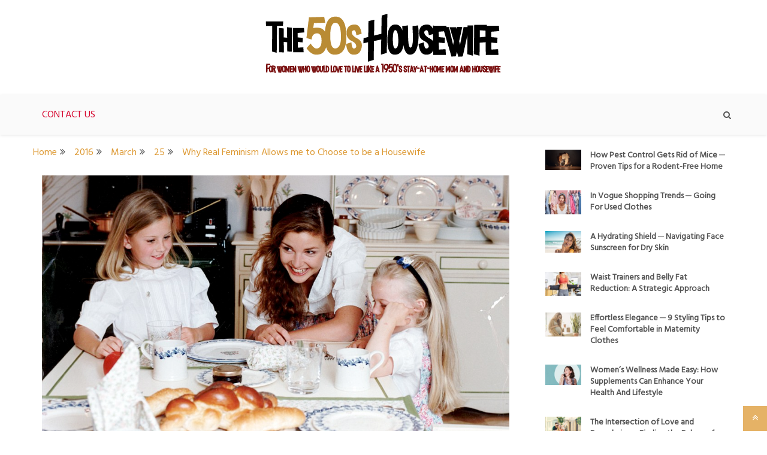

--- FILE ---
content_type: text/html; charset=UTF-8
request_url: https://the50shousewife.com/2016/03/25/why-real-feminism-allows-me-to-choose-to-be-a-housewife/
body_size: 22097
content:
<!doctype html>
<html lang="en-US">
<head><meta charset="UTF-8"><script>if(navigator.userAgent.match(/MSIE|Internet Explorer/i)||navigator.userAgent.match(/Trident\/7\..*?rv:11/i)){var href=document.location.href;if(!href.match(/[?&]nowprocket/)){if(href.indexOf("?")==-1){if(href.indexOf("#")==-1){document.location.href=href+"?nowprocket=1"}else{document.location.href=href.replace("#","?nowprocket=1#")}}else{if(href.indexOf("#")==-1){document.location.href=href+"&nowprocket=1"}else{document.location.href=href.replace("#","&nowprocket=1#")}}}}</script><script>(()=>{class RocketLazyLoadScripts{constructor(){this.v="1.2.6",this.triggerEvents=["keydown","mousedown","mousemove","touchmove","touchstart","touchend","wheel"],this.userEventHandler=this.t.bind(this),this.touchStartHandler=this.i.bind(this),this.touchMoveHandler=this.o.bind(this),this.touchEndHandler=this.h.bind(this),this.clickHandler=this.u.bind(this),this.interceptedClicks=[],this.interceptedClickListeners=[],this.l(this),window.addEventListener("pageshow",(t=>{this.persisted=t.persisted,this.everythingLoaded&&this.m()})),this.CSPIssue=sessionStorage.getItem("rocketCSPIssue"),document.addEventListener("securitypolicyviolation",(t=>{this.CSPIssue||"script-src-elem"!==t.violatedDirective||"data"!==t.blockedURI||(this.CSPIssue=!0,sessionStorage.setItem("rocketCSPIssue",!0))})),document.addEventListener("DOMContentLoaded",(()=>{this.k()})),this.delayedScripts={normal:[],async:[],defer:[]},this.trash=[],this.allJQueries=[]}p(t){document.hidden?t.t():(this.triggerEvents.forEach((e=>window.addEventListener(e,t.userEventHandler,{passive:!0}))),window.addEventListener("touchstart",t.touchStartHandler,{passive:!0}),window.addEventListener("mousedown",t.touchStartHandler),document.addEventListener("visibilitychange",t.userEventHandler))}_(){this.triggerEvents.forEach((t=>window.removeEventListener(t,this.userEventHandler,{passive:!0}))),document.removeEventListener("visibilitychange",this.userEventHandler)}i(t){"HTML"!==t.target.tagName&&(window.addEventListener("touchend",this.touchEndHandler),window.addEventListener("mouseup",this.touchEndHandler),window.addEventListener("touchmove",this.touchMoveHandler,{passive:!0}),window.addEventListener("mousemove",this.touchMoveHandler),t.target.addEventListener("click",this.clickHandler),this.L(t.target,!0),this.S(t.target,"onclick","rocket-onclick"),this.C())}o(t){window.removeEventListener("touchend",this.touchEndHandler),window.removeEventListener("mouseup",this.touchEndHandler),window.removeEventListener("touchmove",this.touchMoveHandler,{passive:!0}),window.removeEventListener("mousemove",this.touchMoveHandler),t.target.removeEventListener("click",this.clickHandler),this.L(t.target,!1),this.S(t.target,"rocket-onclick","onclick"),this.M()}h(){window.removeEventListener("touchend",this.touchEndHandler),window.removeEventListener("mouseup",this.touchEndHandler),window.removeEventListener("touchmove",this.touchMoveHandler,{passive:!0}),window.removeEventListener("mousemove",this.touchMoveHandler)}u(t){t.target.removeEventListener("click",this.clickHandler),this.L(t.target,!1),this.S(t.target,"rocket-onclick","onclick"),this.interceptedClicks.push(t),t.preventDefault(),t.stopPropagation(),t.stopImmediatePropagation(),this.M()}O(){window.removeEventListener("touchstart",this.touchStartHandler,{passive:!0}),window.removeEventListener("mousedown",this.touchStartHandler),this.interceptedClicks.forEach((t=>{t.target.dispatchEvent(new MouseEvent("click",{view:t.view,bubbles:!0,cancelable:!0}))}))}l(t){EventTarget.prototype.addEventListenerWPRocketBase=EventTarget.prototype.addEventListener,EventTarget.prototype.addEventListener=function(e,i,o){"click"!==e||t.windowLoaded||i===t.clickHandler||t.interceptedClickListeners.push({target:this,func:i,options:o}),(this||window).addEventListenerWPRocketBase(e,i,o)}}L(t,e){this.interceptedClickListeners.forEach((i=>{i.target===t&&(e?t.removeEventListener("click",i.func,i.options):t.addEventListener("click",i.func,i.options))})),t.parentNode!==document.documentElement&&this.L(t.parentNode,e)}D(){return new Promise((t=>{this.P?this.M=t:t()}))}C(){this.P=!0}M(){this.P=!1}S(t,e,i){t.hasAttribute&&t.hasAttribute(e)&&(event.target.setAttribute(i,event.target.getAttribute(e)),event.target.removeAttribute(e))}t(){this._(this),"loading"===document.readyState?document.addEventListener("DOMContentLoaded",this.R.bind(this)):this.R()}k(){let t=[];document.querySelectorAll("script[type=rocketlazyloadscript][data-rocket-src]").forEach((e=>{let i=e.getAttribute("data-rocket-src");if(i&&!i.startsWith("data:")){0===i.indexOf("//")&&(i=location.protocol+i);try{const o=new URL(i).origin;o!==location.origin&&t.push({src:o,crossOrigin:e.crossOrigin||"module"===e.getAttribute("data-rocket-type")})}catch(t){}}})),t=[...new Map(t.map((t=>[JSON.stringify(t),t]))).values()],this.T(t,"preconnect")}async R(){this.lastBreath=Date.now(),this.j(this),this.F(this),this.I(),this.W(),this.q(),await this.A(this.delayedScripts.normal),await this.A(this.delayedScripts.defer),await this.A(this.delayedScripts.async);try{await this.U(),await this.H(this),await this.J()}catch(t){console.error(t)}window.dispatchEvent(new Event("rocket-allScriptsLoaded")),this.everythingLoaded=!0,this.D().then((()=>{this.O()})),this.N()}W(){document.querySelectorAll("script[type=rocketlazyloadscript]").forEach((t=>{t.hasAttribute("data-rocket-src")?t.hasAttribute("async")&&!1!==t.async?this.delayedScripts.async.push(t):t.hasAttribute("defer")&&!1!==t.defer||"module"===t.getAttribute("data-rocket-type")?this.delayedScripts.defer.push(t):this.delayedScripts.normal.push(t):this.delayedScripts.normal.push(t)}))}async B(t){if(await this.G(),!0!==t.noModule||!("noModule"in HTMLScriptElement.prototype))return new Promise((e=>{let i;function o(){(i||t).setAttribute("data-rocket-status","executed"),e()}try{if(navigator.userAgent.indexOf("Firefox/")>0||""===navigator.vendor||this.CSPIssue)i=document.createElement("script"),[...t.attributes].forEach((t=>{let e=t.nodeName;"type"!==e&&("data-rocket-type"===e&&(e="type"),"data-rocket-src"===e&&(e="src"),i.setAttribute(e,t.nodeValue))})),t.text&&(i.text=t.text),i.hasAttribute("src")?(i.addEventListener("load",o),i.addEventListener("error",(function(){i.setAttribute("data-rocket-status","failed-network"),e()})),setTimeout((()=>{i.isConnected||e()}),1)):(i.text=t.text,o()),t.parentNode.replaceChild(i,t);else{const i=t.getAttribute("data-rocket-type"),s=t.getAttribute("data-rocket-src");i?(t.type=i,t.removeAttribute("data-rocket-type")):t.removeAttribute("type"),t.addEventListener("load",o),t.addEventListener("error",(i=>{this.CSPIssue&&i.target.src.startsWith("data:")?(console.log("WPRocket: data-uri blocked by CSP -> fallback"),t.removeAttribute("src"),this.B(t).then(e)):(t.setAttribute("data-rocket-status","failed-network"),e())})),s?(t.removeAttribute("data-rocket-src"),t.src=s):t.src="data:text/javascript;base64,"+window.btoa(unescape(encodeURIComponent(t.text)))}}catch(i){t.setAttribute("data-rocket-status","failed-transform"),e()}}));t.setAttribute("data-rocket-status","skipped")}async A(t){const e=t.shift();return e&&e.isConnected?(await this.B(e),this.A(t)):Promise.resolve()}q(){this.T([...this.delayedScripts.normal,...this.delayedScripts.defer,...this.delayedScripts.async],"preload")}T(t,e){var i=document.createDocumentFragment();t.forEach((t=>{const o=t.getAttribute&&t.getAttribute("data-rocket-src")||t.src;if(o&&!o.startsWith("data:")){const s=document.createElement("link");s.href=o,s.rel=e,"preconnect"!==e&&(s.as="script"),t.getAttribute&&"module"===t.getAttribute("data-rocket-type")&&(s.crossOrigin=!0),t.crossOrigin&&(s.crossOrigin=t.crossOrigin),t.integrity&&(s.integrity=t.integrity),i.appendChild(s),this.trash.push(s)}})),document.head.appendChild(i)}j(t){let e={};function i(i,o){return e[o].eventsToRewrite.indexOf(i)>=0&&!t.everythingLoaded?"rocket-"+i:i}function o(t,o){!function(t){e[t]||(e[t]={originalFunctions:{add:t.addEventListener,remove:t.removeEventListener},eventsToRewrite:[]},t.addEventListener=function(){arguments[0]=i(arguments[0],t),e[t].originalFunctions.add.apply(t,arguments)},t.removeEventListener=function(){arguments[0]=i(arguments[0],t),e[t].originalFunctions.remove.apply(t,arguments)})}(t),e[t].eventsToRewrite.push(o)}function s(e,i){let o=e[i];e[i]=null,Object.defineProperty(e,i,{get:()=>o||function(){},set(s){t.everythingLoaded?o=s:e["rocket"+i]=o=s}})}o(document,"DOMContentLoaded"),o(window,"DOMContentLoaded"),o(window,"load"),o(window,"pageshow"),o(document,"readystatechange"),s(document,"onreadystatechange"),s(window,"onload"),s(window,"onpageshow");try{Object.defineProperty(document,"readyState",{get:()=>t.rocketReadyState,set(e){t.rocketReadyState=e},configurable:!0}),document.readyState="loading"}catch(t){console.log("WPRocket DJE readyState conflict, bypassing")}}F(t){let e;function i(e){return t.everythingLoaded?e:e.split(" ").map((t=>"load"===t||0===t.indexOf("load.")?"rocket-jquery-load":t)).join(" ")}function o(o){function s(t){const e=o.fn[t];o.fn[t]=o.fn.init.prototype[t]=function(){return this[0]===window&&("string"==typeof arguments[0]||arguments[0]instanceof String?arguments[0]=i(arguments[0]):"object"==typeof arguments[0]&&Object.keys(arguments[0]).forEach((t=>{const e=arguments[0][t];delete arguments[0][t],arguments[0][i(t)]=e}))),e.apply(this,arguments),this}}o&&o.fn&&!t.allJQueries.includes(o)&&(o.fn.ready=o.fn.init.prototype.ready=function(e){return t.domReadyFired?e.bind(document)(o):document.addEventListener("rocket-DOMContentLoaded",(()=>e.bind(document)(o))),o([])},s("on"),s("one"),t.allJQueries.push(o)),e=o}o(window.jQuery),Object.defineProperty(window,"jQuery",{get:()=>e,set(t){o(t)}})}async H(t){const e=document.querySelector("script[data-webpack]");e&&(await async function(){return new Promise((t=>{e.addEventListener("load",t),e.addEventListener("error",t)}))}(),await t.K(),await t.H(t))}async U(){this.domReadyFired=!0;try{document.readyState="interactive"}catch(t){}await this.G(),document.dispatchEvent(new Event("rocket-readystatechange")),await this.G(),document.rocketonreadystatechange&&document.rocketonreadystatechange(),await this.G(),document.dispatchEvent(new Event("rocket-DOMContentLoaded")),await this.G(),window.dispatchEvent(new Event("rocket-DOMContentLoaded"))}async J(){try{document.readyState="complete"}catch(t){}await this.G(),document.dispatchEvent(new Event("rocket-readystatechange")),await this.G(),document.rocketonreadystatechange&&document.rocketonreadystatechange(),await this.G(),window.dispatchEvent(new Event("rocket-load")),await this.G(),window.rocketonload&&window.rocketonload(),await this.G(),this.allJQueries.forEach((t=>t(window).trigger("rocket-jquery-load"))),await this.G();const t=new Event("rocket-pageshow");t.persisted=this.persisted,window.dispatchEvent(t),await this.G(),window.rocketonpageshow&&window.rocketonpageshow({persisted:this.persisted}),this.windowLoaded=!0}m(){document.onreadystatechange&&document.onreadystatechange(),window.onload&&window.onload(),window.onpageshow&&window.onpageshow({persisted:this.persisted})}I(){const t=new Map;document.write=document.writeln=function(e){const i=document.currentScript;i||console.error("WPRocket unable to document.write this: "+e);const o=document.createRange(),s=i.parentElement;let n=t.get(i);void 0===n&&(n=i.nextSibling,t.set(i,n));const c=document.createDocumentFragment();o.setStart(c,0),c.appendChild(o.createContextualFragment(e)),s.insertBefore(c,n)}}async G(){Date.now()-this.lastBreath>45&&(await this.K(),this.lastBreath=Date.now())}async K(){return document.hidden?new Promise((t=>setTimeout(t))):new Promise((t=>requestAnimationFrame(t)))}N(){this.trash.forEach((t=>t.remove()))}static run(){const t=new RocketLazyLoadScripts;t.p(t)}}RocketLazyLoadScripts.run()})();</script>
    
    <meta name="viewport" content="width=device-width, initial-scale=1">
    <link rel="profile" href="https://gmpg.org/xfn/11">

    <meta name='robots' content='index, follow, max-image-preview:large, max-snippet:-1, max-video-preview:-1' />
	<style>img:is([sizes="auto" i], [sizes^="auto," i]) { contain-intrinsic-size: 3000px 1500px }</style>
	
	<!-- This site is optimized with the Yoast SEO plugin v24.2 - https://yoast.com/wordpress/plugins/seo/ -->
	<title>Why Real Feminism Allows me to Choose to be a Housewife - The Modern Day 50s Housewife</title><link rel="preload" data-rocket-preload as="style" href="https://fonts.googleapis.com/css?family=Playfair%20Display%7CHind%7COswald&#038;display=swap" /><link rel="stylesheet" href="https://fonts.googleapis.com/css?family=Playfair%20Display%7CHind%7COswald&#038;display=swap" media="print" onload="this.media='all'" /><noscript><link rel="stylesheet" href="https://fonts.googleapis.com/css?family=Playfair%20Display%7CHind%7COswald&#038;display=swap" /></noscript>
	<meta name="description" content="Why Real Feminism Allows me to Choose to be a Housewife - Ever since I was a very little girl I wanted to be a wife and a mom. I didn’t play with dolls..." />
	<link rel="canonical" href="https://the50shousewife.com/2016/03/25/why-real-feminism-allows-me-to-choose-to-be-a-housewife/" />
	<meta property="og:locale" content="en_US" />
	<meta property="og:type" content="article" />
	<meta property="og:title" content="Why Real Feminism Allows me to Choose to be a Housewife - The Modern Day 50s Housewife" />
	<meta property="og:description" content="Why Real Feminism Allows me to Choose to be a Housewife - Ever since I was a very little girl I wanted to be a wife and a mom. I didn’t play with dolls..." />
	<meta property="og:url" content="https://the50shousewife.com/2016/03/25/why-real-feminism-allows-me-to-choose-to-be-a-housewife/" />
	<meta property="og:site_name" content="The Modern Day 50s Housewife" />
	<meta property="article:published_time" content="2016-03-25T00:00:00+00:00" />
	<meta property="article:modified_time" content="2018-10-09T10:30:14+00:00" />
	<meta property="og:image" content="https://the50shousewife.com/wp-content/uploads/2016/03/1.jpg" />
	<meta property="og:image:width" content="1024" />
	<meta property="og:image:height" content="615" />
	<meta property="og:image:type" content="image/jpeg" />
	<meta name="author" content="House Wife" />
	<meta name="twitter:card" content="summary_large_image" />
	<meta name="twitter:label1" content="Written by" />
	<meta name="twitter:data1" content="House Wife" />
	<meta name="twitter:label2" content="Est. reading time" />
	<meta name="twitter:data2" content="10 minutes" />
	<script type="application/ld+json" class="yoast-schema-graph">{"@context":"https://schema.org","@graph":[{"@type":"Article","@id":"https://the50shousewife.com/2016/03/25/why-real-feminism-allows-me-to-choose-to-be-a-housewife/#article","isPartOf":{"@id":"https://the50shousewife.com/2016/03/25/why-real-feminism-allows-me-to-choose-to-be-a-housewife/"},"author":{"name":"House Wife","@id":"https://the50shousewife.com/#/schema/person/7902fd2ad9299de30f9a9d476476084c"},"headline":"Why Real Feminism Allows me to Choose to be a Housewife","datePublished":"2016-03-25T00:00:00+00:00","dateModified":"2018-10-09T10:30:14+00:00","mainEntityOfPage":{"@id":"https://the50shousewife.com/2016/03/25/why-real-feminism-allows-me-to-choose-to-be-a-housewife/"},"wordCount":1966,"commentCount":0,"publisher":{"@id":"https://the50shousewife.com/#/schema/person/2e0f225361e04c0eb4dbe5f5090f19e2"},"image":{"@id":"https://the50shousewife.com/2016/03/25/why-real-feminism-allows-me-to-choose-to-be-a-housewife/#primaryimage"},"thumbnailUrl":"https://the50shousewife.com/wp-content/uploads/2016/03/1.jpg","keywords":["50's Housewife/ Stay-at-Home Mum","Real Feminism","Why Real Feminism Allows me to Choose to be a Housewife"],"inLanguage":"en-US","potentialAction":[{"@type":"CommentAction","name":"Comment","target":["https://the50shousewife.com/2016/03/25/why-real-feminism-allows-me-to-choose-to-be-a-housewife/#respond"]}]},{"@type":"WebPage","@id":"https://the50shousewife.com/2016/03/25/why-real-feminism-allows-me-to-choose-to-be-a-housewife/","url":"https://the50shousewife.com/2016/03/25/why-real-feminism-allows-me-to-choose-to-be-a-housewife/","name":"Why Real Feminism Allows me to Choose to be a Housewife - The Modern Day 50s Housewife","isPartOf":{"@id":"https://the50shousewife.com/#website"},"primaryImageOfPage":{"@id":"https://the50shousewife.com/2016/03/25/why-real-feminism-allows-me-to-choose-to-be-a-housewife/#primaryimage"},"image":{"@id":"https://the50shousewife.com/2016/03/25/why-real-feminism-allows-me-to-choose-to-be-a-housewife/#primaryimage"},"thumbnailUrl":"https://the50shousewife.com/wp-content/uploads/2016/03/1.jpg","datePublished":"2016-03-25T00:00:00+00:00","dateModified":"2018-10-09T10:30:14+00:00","description":"Why Real Feminism Allows me to Choose to be a Housewife - Ever since I was a very little girl I wanted to be a wife and a mom. I didn’t play with dolls...","breadcrumb":{"@id":"https://the50shousewife.com/2016/03/25/why-real-feminism-allows-me-to-choose-to-be-a-housewife/#breadcrumb"},"inLanguage":"en-US","potentialAction":[{"@type":"ReadAction","target":["https://the50shousewife.com/2016/03/25/why-real-feminism-allows-me-to-choose-to-be-a-housewife/"]}]},{"@type":"ImageObject","inLanguage":"en-US","@id":"https://the50shousewife.com/2016/03/25/why-real-feminism-allows-me-to-choose-to-be-a-housewife/#primaryimage","url":"https://the50shousewife.com/wp-content/uploads/2016/03/1.jpg","contentUrl":"https://the50shousewife.com/wp-content/uploads/2016/03/1.jpg","width":1024,"height":615,"caption":"Why Real Feminism Allows me to Choose to be a Housewife"},{"@type":"BreadcrumbList","@id":"https://the50shousewife.com/2016/03/25/why-real-feminism-allows-me-to-choose-to-be-a-housewife/#breadcrumb","itemListElement":[{"@type":"ListItem","position":1,"name":"Home","item":"https://the50shousewife.com/"},{"@type":"ListItem","position":2,"name":"Why Real Feminism Allows me to Choose to be a Housewife"}]},{"@type":"WebSite","@id":"https://the50shousewife.com/#website","url":"https://the50shousewife.com/","name":"The Modern Day 50s Housewife","description":"For women who would love to live like a 1950&#039;s stay-at-home mom and housewife","publisher":{"@id":"https://the50shousewife.com/#/schema/person/2e0f225361e04c0eb4dbe5f5090f19e2"},"potentialAction":[{"@type":"SearchAction","target":{"@type":"EntryPoint","urlTemplate":"https://the50shousewife.com/?s={search_term_string}"},"query-input":{"@type":"PropertyValueSpecification","valueRequired":true,"valueName":"search_term_string"}}],"inLanguage":"en-US"},{"@type":["Person","Organization"],"@id":"https://the50shousewife.com/#/schema/person/2e0f225361e04c0eb4dbe5f5090f19e2","name":"Lori Buckner","image":{"@type":"ImageObject","inLanguage":"en-US","@id":"https://the50shousewife.com/#/schema/person/image/","url":"https://the50shousewife.com/wp-content/uploads/2018/09/The-Modern-Day-50s-Housewife-Logo.png","contentUrl":"https://the50shousewife.com/wp-content/uploads/2018/09/The-Modern-Day-50s-Housewife-Logo.png","width":400,"height":107,"caption":"Lori Buckner"},"logo":{"@id":"https://the50shousewife.com/#/schema/person/image/"}},{"@type":"Person","@id":"https://the50shousewife.com/#/schema/person/7902fd2ad9299de30f9a9d476476084c","name":"House Wife","image":{"@type":"ImageObject","inLanguage":"en-US","@id":"https://the50shousewife.com/#/schema/person/image/","url":"https://secure.gravatar.com/avatar/4d2a6affeae294854b829d933e7c95bb?s=96&d=wavatar&r=g","contentUrl":"https://secure.gravatar.com/avatar/4d2a6affeae294854b829d933e7c95bb?s=96&d=wavatar&r=g","caption":"House Wife"}}]}</script>
	<!-- / Yoast SEO plugin. -->


<link rel='dns-prefetch' href='//fonts.googleapis.com' />
<link href='https://fonts.gstatic.com' crossorigin rel='preconnect' />
<link rel="alternate" type="application/rss+xml" title="The Modern Day 50s Housewife &raquo; Feed" href="https://the50shousewife.com/feed/" />
<link rel="alternate" type="application/rss+xml" title="The Modern Day 50s Housewife &raquo; Comments Feed" href="https://the50shousewife.com/comments/feed/" />
<link rel="alternate" type="application/rss+xml" title="The Modern Day 50s Housewife &raquo; Why Real Feminism Allows me to Choose to be a Housewife Comments Feed" href="https://the50shousewife.com/2016/03/25/why-real-feminism-allows-me-to-choose-to-be-a-housewife/feed/" />
<style id='wp-emoji-styles-inline-css' type='text/css'>

	img.wp-smiley, img.emoji {
		display: inline !important;
		border: none !important;
		box-shadow: none !important;
		height: 1em !important;
		width: 1em !important;
		margin: 0 0.07em !important;
		vertical-align: -0.1em !important;
		background: none !important;
		padding: 0 !important;
	}
</style>
<link data-minify="1" rel='stylesheet' id='lato-css' href='https://the50shousewife.com/wp-content/cache/min/1/wp-content/plugins/meal-planner-pro/Lato.css?ver=1713517530' type='text/css' media='all' />
<link data-minify="1" rel='stylesheet' id='mpprecipe-common-css' href='https://the50shousewife.com/wp-content/cache/min/1/wp-content/plugins/meal-planner-pro/mpprecipe-common.css?ver=1713517530' type='text/css' media='all' />
<link data-minify="1" rel='stylesheet' id='mpprecipe-custom-css' href='https://the50shousewife.com/wp-content/cache/min/1/wp-content/plugins/meal-planner-pro/mpprecipe-design24.css?ver=1713517531' type='text/css' media='all' />
<link data-minify="1" rel='stylesheet' id='mpprecipe-minimal-nutrition-css' href='https://the50shousewife.com/wp-content/cache/min/1/wp-content/plugins/meal-planner-pro/mpprecipe-minimal-nutrition.css?ver=1713517531' type='text/css' media='all' />
<link data-minify="1" rel='stylesheet' id='ppress-frontend-css' href='https://the50shousewife.com/wp-content/cache/min/1/wp-content/plugins/wp-user-avatar/assets/css/frontend.min.css?ver=1713517531' type='text/css' media='all' />
<link rel='stylesheet' id='ppress-flatpickr-css' href='https://the50shousewife.com/wp-content/plugins/wp-user-avatar/assets/flatpickr/flatpickr.min.css?ver=4.15.20.1' type='text/css' media='all' />
<link rel='stylesheet' id='ppress-select2-css' href='https://the50shousewife.com/wp-content/plugins/wp-user-avatar/assets/select2/select2.min.css?ver=6.7.2' type='text/css' media='all' />
<link data-minify="1" rel='stylesheet' id='gist-style-css' href='https://the50shousewife.com/wp-content/cache/min/1/wp-content/themes/gist/style.css?ver=1713517531' type='text/css' media='all' />
<style id='gist-style-inline-css' type='text/css'>
body { font-family: Hind; }body { font-size: 16px; }body { line-height : 2; }.breadcrumbs span.breadcrumb, .nav-links a, .search-form input[type=submit], #toTop, .candid-pagination .page-numbers.current, .candid-pagination .page-numbers:hover  { background : #dd9933; }.search-form input.search-field, .sticky .p-15, .related-post-entries li, .candid-pagination .page-numbers { border-color : #dd9933; }.error-404 h1, .no-results h1, a, a:visited, .related-post-entries .title:hover, .entry-title a:hover, .featured-post-title a:hover, .entry-meta.entry-category a,.widget li a:hover, .widget h1 a:hover, .widget h2 a:hover, .widget h3 a:hover, .site-title a, .site-title a:visited, .main-navigation ul li a:hover { color : #dd9933; }.btn-primary { border: 2px solid #dd9933;}
</style>
<link data-minify="1" rel='stylesheet' id='blog-path-style-css' href='https://the50shousewife.com/wp-content/cache/min/1/wp-content/themes/blog-path/style.css?ver=1713517531' type='text/css' media='all' />



<link data-minify="1" rel='stylesheet' id='font-awesome-css' href='https://the50shousewife.com/wp-content/cache/min/1/wp-content/themes/gist/candidthemes/assets/framework/Font-Awesome/css/font-awesome.min.css?ver=1713517531' type='text/css' media='all' />
<style id='rocket-lazyload-inline-css' type='text/css'>
.rll-youtube-player{position:relative;padding-bottom:56.23%;height:0;overflow:hidden;max-width:100%;}.rll-youtube-player:focus-within{outline: 2px solid currentColor;outline-offset: 5px;}.rll-youtube-player iframe{position:absolute;top:0;left:0;width:100%;height:100%;z-index:100;background:0 0}.rll-youtube-player img{bottom:0;display:block;left:0;margin:auto;max-width:100%;width:100%;position:absolute;right:0;top:0;border:none;height:auto;-webkit-transition:.4s all;-moz-transition:.4s all;transition:.4s all}.rll-youtube-player img:hover{-webkit-filter:brightness(75%)}.rll-youtube-player .play{height:100%;width:100%;left:0;top:0;position:absolute;background:url(https://the50shousewife.com/wp-content/plugins/wp-rocket/assets/img/youtube.png) no-repeat center;background-color: transparent !important;cursor:pointer;border:none;}.wp-embed-responsive .wp-has-aspect-ratio .rll-youtube-player{position:absolute;padding-bottom:0;width:100%;height:100%;top:0;bottom:0;left:0;right:0}
</style>
<script type="rocketlazyloadscript" data-minify="1" data-rocket-type="text/javascript" data-rocket-src="https://the50shousewife.com/wp-content/cache/min/1/wp-content/plugins/meal-planner-pro/mpprecipe_print.js?ver=1713517531" id="mpprecipe-print-js" data-rocket-defer defer></script>
<script type="rocketlazyloadscript" data-minify="1" data-rocket-type="text/javascript" data-rocket-src="https://the50shousewife.com/wp-content/cache/min/1/wp-content/plugins/meal-planner-pro/mpprecipe.js?ver=1713517531" id="mpprecipe-js" data-rocket-defer defer></script>
<script type="rocketlazyloadscript" data-rocket-type="text/javascript" data-rocket-src="https://the50shousewife.com/wp-content/plugins/wp-jquery-update-test/assets/jquery-4.0.0-beta.2.js?ver=4.0.0-beta.2" id="jquery-core-js" data-rocket-defer defer></script>
<script type="rocketlazyloadscript" data-minify="1" data-rocket-type="text/javascript" data-rocket-src="https://the50shousewife.com/wp-content/cache/min/1/wp-content/plugins/wp-jquery-update-test/assets/jquery-migrate-3.5.2.js?ver=1733990038" id="jquery-migrate-js" data-rocket-defer defer></script>
<script type="rocketlazyloadscript" data-rocket-type="text/javascript" id="jquery-js-after">window.addEventListener('DOMContentLoaded', function() {
/* <![CDATA[ */
jQuery(document).ready(function() {
	jQuery(".7537ce7e91833cdb0ac0c63dc0e9ecf1").click(function() {
		jQuery.post(
			"https://the50shousewife.com/wp-admin/admin-ajax.php", {
				"action": "quick_adsense_onpost_ad_click",
				"quick_adsense_onpost_ad_index": jQuery(this).attr("data-index"),
				"quick_adsense_nonce": "5b8fc3e318",
			}, function(response) { }
		);
	});
});
/* ]]> */
});</script>
<script type="rocketlazyloadscript" data-minify="1" data-rocket-type="text/javascript" data-rocket-src="https://the50shousewife.com/wp-content/cache/min/1/wp-content/plugins/stop-user-enumeration/frontend/js/frontend.js?ver=1713517531" id="stop-user-enumeration-js" defer="defer" data-wp-strategy="defer"></script>
<script type="rocketlazyloadscript" data-rocket-type="text/javascript" data-rocket-src="https://the50shousewife.com/wp-content/plugins/wp-user-avatar/assets/flatpickr/flatpickr.min.js?ver=4.15.20.1" id="ppress-flatpickr-js" data-rocket-defer defer></script>
<script type="rocketlazyloadscript" data-rocket-type="text/javascript" data-rocket-src="https://the50shousewife.com/wp-content/plugins/wp-user-avatar/assets/select2/select2.min.js?ver=4.15.20.1" id="ppress-select2-js" data-rocket-defer defer></script>
<link rel="https://api.w.org/" href="https://the50shousewife.com/wp-json/" /><link rel="alternate" title="JSON" type="application/json" href="https://the50shousewife.com/wp-json/wp/v2/posts/349" /><link rel="EditURI" type="application/rsd+xml" title="RSD" href="https://the50shousewife.com/xmlrpc.php?rsd" />
<meta name="generator" content="WordPress 6.7.2" />
<link rel='shortlink' href='https://the50shousewife.com/?p=349' />
<link rel="alternate" title="oEmbed (JSON)" type="application/json+oembed" href="https://the50shousewife.com/wp-json/oembed/1.0/embed?url=https%3A%2F%2Fthe50shousewife.com%2F2016%2F03%2F25%2Fwhy-real-feminism-allows-me-to-choose-to-be-a-housewife%2F" />
<link rel="alternate" title="oEmbed (XML)" type="text/xml+oembed" href="https://the50shousewife.com/wp-json/oembed/1.0/embed?url=https%3A%2F%2Fthe50shousewife.com%2F2016%2F03%2F25%2Fwhy-real-feminism-allows-me-to-choose-to-be-a-housewife%2F&#038;format=xml" />
 <style> 
            .myrecipe-button, .mylist-button, .mycal-button, .save-button, .nut-circle {
                background-color:# !important;
            }
            .butn-link {
                border-color:# !important;
            }
            .butn-link {
                color:# !important;
            }
        
            .myrecipe-button:hover, .mylist-button:hover, .mycal-button:hover, .save-button:hover {
                background-color:# !important;
            }
            .butn-link:hover {
                color:# !important;
                border-color:# !important;
            }
        
            .mpprecipe .h-4, #mpprecipe-title {
                color: # !important;
            }
        
            .mpprecipe a {
                color: # !important;
            }
        
            .mpprecipe a:hover {
                color: # !important;
            }
        </style> <!-- Global site tag (gtag.js) - Google Analytics -->
<script type="rocketlazyloadscript" async data-rocket-src="https://www.googletagmanager.com/gtag/js?id=UA-27183739-106"></script>
<script type="rocketlazyloadscript">
  window.dataLayer = window.dataLayer || [];
  function gtag(){dataLayer.push(arguments);}
  gtag('js', new Date());

  gtag('config', 'UA-27183739-106');
</script>
<link rel="pingback" href="https://the50shousewife.com/xmlrpc.php">		<style type="text/css">
					.site-title,
			.site-description {
				position: absolute;
				clip: rect(1px, 1px, 1px, 1px);
			}
				</style>
		<style type="text/css" id="custom-background-css">
body.custom-background { background-color: #ffffff; }
</style>
	<link rel="icon" href="https://the50shousewife.com/wp-content/uploads/2018/09/50s-favicon.png" sizes="32x32" />
<link rel="icon" href="https://the50shousewife.com/wp-content/uploads/2018/09/50s-favicon.png" sizes="192x192" />
<link rel="apple-touch-icon" href="https://the50shousewife.com/wp-content/uploads/2018/09/50s-favicon.png" />
<meta name="msapplication-TileImage" content="https://the50shousewife.com/wp-content/uploads/2018/09/50s-favicon.png" />
<noscript><style id="rocket-lazyload-nojs-css">.rll-youtube-player, [data-lazy-src]{display:none !important;}</style></noscript><meta name="generator" content="WP Rocket 3.17.3.1" data-wpr-features="wpr_delay_js wpr_defer_js wpr_minify_js wpr_lazyload_iframes wpr_cache_webp wpr_minify_css wpr_desktop wpr_preload_links" /></head>

<body class="post-template-default single single-post postid-349 single-format-standard custom-background wp-custom-logo wp-embed-responsive ct-sticky-sidebar right-sidebar">
<div data-rocket-location-hash="9de0ccc1d3335f650e888a574cb68d8e" id="page" class="site container-main">
    <a class="skip-link screen-reader-text" href="#content">Skip to content</a>

    <header data-rocket-location-hash="e6dec5522a8b56befa615ed1945d2e58" id="masthead" class="site-header" role="banner">
        <div data-rocket-location-hash="5cd83cba399d508b78dc1100d7c0521b" class="site-branding">
            <div class="container-inner">
                <a href="https://the50shousewife.com/" class="custom-logo-link" rel="home" data-wpel-link="internal"><img width="400" height="107" src="https://the50shousewife.com/wp-content/uploads/2018/09/The-Modern-Day-50s-Housewife-Logo.png" class="custom-logo" alt="The Modern Day 50s Housewife" decoding="async" srcset="https://the50shousewife.com/wp-content/uploads/2018/09/The-Modern-Day-50s-Housewife-Logo.png 400w, https://the50shousewife.com/wp-content/uploads/2018/09/The-Modern-Day-50s-Housewife-Logo-300x80.png 300w" sizes="(max-width: 400px) 100vw, 400px" /></a>                    <p class="site-title"><a href="https://the50shousewife.com/" rel="home" data-wpel-link="internal">The Modern Day 50s Housewife</a></p>
                                    <p class="site-description">For women who would love to live like a 1950&#039;s stay-at-home mom and housewife</p>
                            </div>
        </div>
        <!-- .site-branding -->

        <nav id="site-navigation" class="main-navigation" role="navigation">
        <div id="navbar">
            <div class="container-inner">
                <div id="mainnav-wrap">
                        <button class="menu-toggle" aria-controls="primary-menu" aria-expanded="false"><i
                                class="fa fa-bars"></i></button>
                        <div class="menu-header-container"><ul id="primary-menu" class="menu"><li id="menu-item-2702" class="menu-item menu-item-type-post_type menu-item-object-page menu-item-2702"><a href="https://the50shousewife.com/contact-us/" data-wpel-link="internal">Contact Us</a></li>
</ul></div>                </div>
                <div class="main-nav-icons">
                <div class="main-nav-search">
                    <i class="fa fa-search"></i>
                    <i class="fa fa-times"></i>
                    <form role="search" method="get" class="search-form" action="https://the50shousewife.com/">
				<label>
					<span class="screen-reader-text">Search for:</span>
					<input type="search" class="search-field" placeholder="Search &hellip;" value="" name="s" />
				</label>
				<input type="submit" class="search-submit" value="Search" />
			</form>                </div>
            </div>
            </div>
        </div>
        </nav>
                <!-- #site-navigation -->
        <!-- .container-inner -->
    </header>
    <!-- #masthead -->
    <div data-rocket-location-hash="2f60e1f0e45d5efc54953caeae31d460" class="header-image-block">
            </div>

    <div data-rocket-location-hash="740aaad2d5d9710b685f10367f8ca88b" id="content" class="site-content container-inner p-t-15">
	<div data-rocket-location-hash="80e7b013ee3a39d5e25e1e5ef3fe01d3" id="primary" class="content-area">
		<main id="main" class="site-main">
			<div class="breadcrumbs">
                <div class='breadcrumbs init-animate clearfix'><div id='gist-breadcrumbs' class='clearfix'><div role="navigation" aria-label="Breadcrumbs" class="breadcrumb-trail breadcrumbs" itemprop="breadcrumb"><ul class="trail-items" itemscope itemtype="http://schema.org/BreadcrumbList"><meta name="numberOfItems" content="5" /><meta name="itemListOrder" content="Ascending" /><li itemprop="itemListElement" itemscope itemtype="http://schema.org/ListItem" class="trail-item trail-begin"><a href="https://the50shousewife.com/" rel="home" itemprop="item" data-wpel-link="internal"><span itemprop="name">Home</span></a><meta itemprop="position" content="1" /></li><li itemprop="itemListElement" itemscope itemtype="http://schema.org/ListItem" class="trail-item"><a href="https://the50shousewife.com/2016/" itemprop="item" data-wpel-link="internal"><span itemprop="name">2016</span></a><meta itemprop="position" content="2" /></li><li itemprop="itemListElement" itemscope itemtype="http://schema.org/ListItem" class="trail-item"><a href="https://the50shousewife.com/2016/03/" itemprop="item" data-wpel-link="internal"><span itemprop="name">March</span></a><meta itemprop="position" content="3" /></li><li itemprop="itemListElement" itemscope itemtype="http://schema.org/ListItem" class="trail-item"><a href="https://the50shousewife.com/2016/03/25/" itemprop="item" data-wpel-link="internal"><span itemprop="name">25</span></a><meta itemprop="position" content="4" /></li><li itemprop="itemListElement" itemscope itemtype="http://schema.org/ListItem" class="trail-item trail-end"><a href="https://the50shousewife.com/2016/03/25/why-real-feminism-allows-me-to-choose-to-be-a-housewife/" itemprop="item" data-wpel-link="internal"><span itemprop="name">Why Real Feminism Allows me to Choose to be a Housewife</span></a><meta itemprop="position" content="5" /></li></ul></div></div></div>            </div>
		
<article id="post-349" class="post-349 post type-post status-publish format-standard has-post-thumbnail hentry category-uncategorized tag-50s-housewife-stay-at-home-mum tag-real-feminism tag-why-real-feminism-allows-me-to-choose-to-be-a-housewife">
    <div class="p-15 left-image">
        <div class="ct-featured-image">
            
            <div class="post-thumbnail">
                <img width="1024" height="615" src="https://the50shousewife.com/wp-content/uploads/2016/03/1.jpg" class="attachment-gist-large-thumb size-gist-large-thumb wp-post-image" alt="Why Real Feminism Allows me to Choose to be a Housewife" decoding="async" fetchpriority="high" srcset="https://the50shousewife.com/wp-content/uploads/2016/03/1.jpg 1024w, https://the50shousewife.com/wp-content/uploads/2016/03/1-500x300.jpg 500w, https://the50shousewife.com/wp-content/uploads/2016/03/1-780x468.jpg 780w, https://the50shousewife.com/wp-content/uploads/2016/03/1-768x461.jpg 768w, https://the50shousewife.com/wp-content/uploads/2016/03/1-300x180.jpg 300w" sizes="(max-width: 1024px) 100vw, 1024px" />            </div><!-- .post-thumbnail -->

                </div>
        <div class="entry-content">
            <header class="entry-header">
                <h1 class="entry-title">Why Real Feminism Allows me to Choose to be a Housewife</h1>    </header>
    <!-- .entry-header -->
    <p>This post — Why Real Feminism Allows me to Choose to be a Housewife — eventually became my <a href="/about-me-my-manifesto/" data-wpel-link="internal">manifesto for life and for this website</a>.   But here it is in original post form:</p>
<p>I came disastrously close to being a lifer as a very successful corporate career woman.  That’s what they said I was supposed to do.  That’s what they said I was best suited for.  <i>They</i>; My teachers and school counselors. <i>They</i>; the tests and screenings. <i>They</i>; The women who came before me, who fought hard for equal rights and for the freedoms that I would never have had if it weren’t for them. There’s only one problem.</p>
<h3><strong> </strong><strong>They were wrong.</strong></h3>
<p>Ever since I was a very little girl I wanted to be a wife and a mom.  I didn’t play with dolls quite the same way that most little girls do.  I used all the money I got as gifts to buy real baby food and diapers and clothes.  I played on schedule, as if my babies were alive and needed to eat and be changed. I learned to knit, crochet, and sew.  I learned cooking basics.  I started building my hope chest full of household items.  I devoured Dr. Spock’s Baby and Child Care book and began babysitting as soon as I was allowed.   I even read What to Expect When You’re Expecting when I was just 15, dreaming of the moment when I could finally marry and have a baby–a family of my own.  I knew exactly what I was best suited for.  I would be an amazing wife and mother.</p>
<p><strong>But <i>they</i> wouldn’t let that happen.</strong></p>
<p>Instead they convinced me that I was mistaken.  I was meant to be so much more than <i>just</i> a housewife.  They taught me business and how to ace an interview.  They taught me how to claw my way up a corporate ladder.  They told me that I was one of the ones who would go far.  I was smart and talented. They gave me my mission.  <i>Go.  Be a strong, independent woman. You can do it!</i> They said.  So I did.  I won business competitions and became the President of the Future Business Leaders of America.  I was well on my way.  They were happy.  Then summer of my Junior year came.</p>
<p>It was a pleasant, lazy summer surrounded by friends.  I was inseparable from my boyfriend, and I fell in love.  Before I knew it, we had conceived my first child. So that was that. I was in love and having a baby. Nothing they told me before mattered.  It was everything I ever wanted.  I would have my husband and baby and a humble home and fill it with love.  I was excited and ecstatic.</p>
<h3><strong>They were not.</strong></h3>
<p>&nbsp;</p>
<p>“How dare you?!” My favorite teacher scolded me.  “You know better than that! You had so much potential.  You HAVE so much potential!”  She went on.  And by the end of that lecture she had me back on track.  I’d have my baby, we agreed, but I would still go on to college and then on to that corporate world.  I wouldn’t marry.  I’d finish school.  She’d help me. I’d still be a force to reckon with.  I’d still blaze new trails.  She believed in me.  Part of me wanted to believe too, and so I agreed, with just a few compromises.</p>
<p>In 1986 I gave birth to my daughter, graduated high school, got married, started college, then turned 18.  In that order.  And I did try to follow our plan. I did.  I went through the motions, but it just didn’t feel right.  Despite that I continued on with college and went out in the working world and before I knew it, I was eighteen with two children and divorced.  What was going on?  What happened to my family and my dreams? How did this happen?</p>
<p>They said I’d be okay.</p>
<p>Just keep moving forward with the plan, they said.</p>
<p>Thankfully it didn’t take long until I met somebody knew. A good man.  He was raised to respect women’s rights.  He loved the look of a woman in a skirt suit and heels.  He, too, supported my plan to be a corporate sensation.  Good.  A better match, I reasoned.  He supported me spending days and many nights and weekends away from my growing family as I built my career.   And as my career grew, I tried to convince myself that I must be doing what was right because it was working. I was good at what I was doing.  I was promoting and making my mark and making good money.</p>
<p>So why was I so unhappy?  Why was I drinking and starting to dabble with mind-numbing drugs?  Why was I allowing men in my field to talk to me and treat me like a sex object? Why was I allowing myself to be put into positions where my marriage was threatened?  Why was I having thoughts of suicide?  Was <i>this </i>the world that <i>they</i> wanted for me?</p>
<p><strong>I was so tired.</strong></p>
<p>By that time I had a husband and three daughters who barely saw me.  I was drinking heavily. I was bitter and bitchy. I had no time to be a mom.  I felt like and talked to my husband like he was beneath me, like the enemy, and I’d hear myself speaking to him (at him) and cringe.  I was working the plan, but I was so far from being the person who I wanted to be that I didn’t even recognize myself anymore.  I hated the me I’d become. Something had to give.</p>
<p>Thankfully it didn’t take long before my dear husband tried to leave me.  He would have succeeded too had I not gone out and sabotaged his truck.   But I did, and he was stuck at our house and that forced us to talk and scream and cry and figure out what was wrong.  And when we finished screaming and started talking we decided that if we were going to salvage our marriage–our life– I had to call, right then, and quit my job.  It was our only hope. I’d stay home and be a wife and a mom and we’d put the pieces back together, if we could.  Well I made that call with tears streaming down my cheeks.  They didn’t fall because I was saddened to leave behind everything I had worked for.  Those were tears of relief.</p>
<p><strong>That was the day I came back to life.</strong></p>
<p>Many things have happened since then.  I’ve learned so much about myself and this world, about what feminism is supposed to be and what it is not, about gender roles and why they are sometimes okay.  I’ve learned and continue to learn how to be a better wife, mom, and now grandma too. I’ve struggled on and off with the compulsion to earn my share of money for our home, each time collapsing under the weight of trying to be “that person.”</p>
<blockquote><p> I’ve struggled with the guilt of knowing I’d missed out on huge portions of my kids’ lives because I was too busy trying to be important to people who don’t even matter to me.  I can’t even remember those people’s names now.</p></blockquote>
<p>I’ve watched from afar, sadly, as family matriarchs have steadily become a thing of the past, taking their arts along to their graves with them.  And I’ve gotten angry at the world for letting that happen.</p>
<p>I look around me and watch as latch-key kids grow more and more distant from their families, getting into trouble and often growing into confused and bitter adults.   I see young women who have no idea how to cook, clean, sew, or do basic housewifery.   I witness young men who no matter how old they grow will never be real men.  They’ve had that privilege and duty taken away from them by the women who scream that they aren’t needed anymore.  We can do anything they can do and probably better (they claim.)   And when those young girls and those young men marry, it’s often a disaster.  No one knows what to do, and nothing gets done.  Houses, children, and marriages are a mess.</p>
<p>But here’s the thing.   What I haven’t seen is very many happy women.  I have not personally met more than a few who marched out into that workplace and came back a happier person.  I have only seen overwhelmed, overworked, depressed women trying to do it all and finding no satisfaction.   I’ve seen lots of guilt.  I’ve seen lots of divorce. I’ve seen lots of scheduled play dates and mindless video games taking the place of quality time with family.  I’ve seen lots of ladies who gave up their identities in exchange for the identity society told them they should have.  But I have not seen lots of happy.</p>
<p>That’s what this page is about.   Bringing back the happy.</p>
<p>I used to think I was anti-feminist, but I now know that was just my bitterness and disappointment speaking.  I agree with the concept of feminism.  I believe we should have equal opportunities.   It just so happens that I believe that “equal opportunities” includes having the right to choose to live as a wife and mother in a distinctly male-lead household if that is what makes that woman and man happy.  And I believe that was the original intent of the movement.  It was never supposed to turn women into men. It was supposed to give more opportunities and more choices.</p>
<h3><strong>I’m here to bring back matriarchs and manly men.</strong></h3>
<p>I’m here to grab the hand of each and every woman around the world who finds great satisfaction in making her home and her family her priority career and to tell each that she is okay.  There is nothing wrong with her.  She is not less.  She is more.  Much more.  She is a dying breed, a treasure.  She is valuable beyond words.</p>
<p>I’m here to bring dignity back to housewifery.  I’m here to continue to unlearn what I was taught about career and to relearn and re-teach the lost arts of keeping home, growing relationships, hands-on childrearing, home remedies, family traditions, quilting, cooking, family bonds, and all of the aspects of being a great family matriarch.</p>
<p>I’m here to take a stand.  To say enough!  To give housewives a voice again. To create an apron revolution!  And when we’ve created a virtual army of traditional families, I intend to take it to the next level by recruiting the help of our political heads.  We can get this world back to where family came before money.  We can get this world back to where a family could <i>afford </i>to put family before money, to where there <i>could</i> be a stay-at-home parent there for the children.  There could be dinner on the table every day at 5.  There could be stories read and bicycles ridden.</p>
<p>Do you remember the smell of sheets fresh off the clothes line?  Do you remember Saturday morning pancakes and family picnics?  Do you remember Sunday dinner?  Do you remember your last family matriarch?  The woman who held family close together and kept the traditions alive?</p>
<p>Let’s bring it all back.  Together.  Join me.  <a href="https://dm-mailinglist.com/subscribe?f=0388b8b9" data-wpel-link="external" rel="external noopener noreferrer">Subscribe (for free)</a> to this blog in the right column of this page.  Join in on <a href="https://www.facebook.com/ModernDay50sHousewife/?ref=bookmarks" data-wpel-link="external" rel="external noopener noreferrer">our Facebook page</a>.  <a href="https://www.facebook.com/groups/1454041368224374/" data-wpel-link="external" rel="external noopener noreferrer"><br />
</a><br />
Together we will take our lives back.  Together we will become matriarchs.</p>

    <footer class="entry-footer">
        </footer>
<!-- .entry-footer -->
</div>
<!-- .entry-content -->
</div>
<!-- .p-15 -->


            
</article><!-- #post-349 -->

	<nav class="navigation post-navigation" aria-label="Posts">
		<h2 class="screen-reader-text">Post navigation</h2>
		<div class="nav-links"><div class="nav-previous"><a href="https://the50shousewife.com/2016/02/01/if-a-housewife-takes-a-side-job-is-she-still-a-housewife/" rel="prev" data-wpel-link="internal">If a Housewife takes a side job, is she still a housewife?</a></div><div class="nav-next"><a href="https://the50shousewife.com/2016/04/11/a-complete-spring-cleaning-checklist/" rel="next" data-wpel-link="internal">A Complete Spring Cleaning Checklist</a></div></div>
	</nav>            <div class="related-pots-block">
                <h2 class="widget-title">
                    Related Posts                </h2>
                <ul class="related-post-entries clear">
                                            <li>
                                                            <figure class="widget-image">
                                    <a href="https://the50shousewife.com/2018/10/24/old-fashioned-blueberry-muffin-recipe/" data-wpel-link="internal">
                                        <img width="350" height="220" src="https://the50shousewife.com/wp-content/uploads/2018/10/1-39-350x220.jpg" class="attachment-gist-small-thumb size-gist-small-thumb wp-post-image" alt="Old Fashioned Blueberry Muffin Recipe" decoding="async" />                                    </a>
                                </figure>
                                                        <div class="featured-desc">
                                <a href="https://the50shousewife.com/2018/10/24/old-fashioned-blueberry-muffin-recipe/" data-wpel-link="internal">
                                    <h2 class="title">
                                       Old Fashioned Blueberry Muffin Recipe                                    </h2>
                                </a>
                            </div>
                        </li>
                                            <li>
                                                            <figure class="widget-image">
                                    <a href="https://the50shousewife.com/2018/10/24/2016-spring-cleaning-checklist/" data-wpel-link="internal">
                                        <img width="275" height="220" src="https://the50shousewife.com/wp-content/uploads/2018/10/1-2-275x220.png" class="attachment-gist-small-thumb size-gist-small-thumb wp-post-image" alt="2016 Spring Cleaning Checklist" decoding="async" />                                    </a>
                                </figure>
                                                        <div class="featured-desc">
                                <a href="https://the50shousewife.com/2018/10/24/2016-spring-cleaning-checklist/" data-wpel-link="internal">
                                    <h2 class="title">
                                       2016 Spring Cleaning Checklist                                    </h2>
                                </a>
                            </div>
                        </li>
                                            <li>
                                                            <figure class="widget-image">
                                    <a href="https://the50shousewife.com/2018/10/24/stouffers-can-stuff-it-a-guest-post/" data-wpel-link="internal">
                                        <img width="350" height="220" src="https://the50shousewife.com/wp-content/uploads/2018/10/1-38-350x220.jpg" class="attachment-gist-small-thumb size-gist-small-thumb wp-post-image" alt="Stouffers Can Stuff It. A guest post." decoding="async" loading="lazy" />                                    </a>
                                </figure>
                                                        <div class="featured-desc">
                                <a href="https://the50shousewife.com/2018/10/24/stouffers-can-stuff-it-a-guest-post/" data-wpel-link="internal">
                                    <h2 class="title">
                                       Stouffers Can Stuff It. A guest post.                                    </h2>
                                </a>
                            </div>
                        </li>
                                    </ul>
            </div> <!-- .related-post-block -->
        
<div id="comments" class="comments-area">

		<div id="respond" class="comment-respond">
		<h3 id="reply-title" class="comment-reply-title">Leave a Reply <small><a rel="nofollow" id="cancel-comment-reply-link" href="/2016/03/25/why-real-feminism-allows-me-to-choose-to-be-a-housewife/#respond" style="display:none;" data-wpel-link="internal">Cancel reply</a></small></h3><form action="https://the50shousewife.com/wp-comments-post.php" method="post" id="commentform" class="comment-form" novalidate><p class="comment-notes"><span id="email-notes">Your email address will not be published.</span> <span class="required-field-message">Required fields are marked <span class="required">*</span></span></p><p class="comment-form-comment"><label for="comment">Comment <span class="required">*</span></label> <textarea autocomplete="new-password"  id="fab74382e3"  name="fab74382e3"   cols="45" rows="8" maxlength="65525" required></textarea><textarea id="comment" aria-label="hp-comment" aria-hidden="true" name="comment" autocomplete="new-password" style="padding:0 !important;clip:rect(1px, 1px, 1px, 1px) !important;position:absolute !important;white-space:nowrap !important;height:1px !important;width:1px !important;overflow:hidden !important;" tabindex="-1"></textarea><script type="rocketlazyloadscript" data-noptimize>document.getElementById("comment").setAttribute( "id", "a047a04c0ee7b7daa4a74ce75ebe520a" );document.getElementById("fab74382e3").setAttribute( "id", "comment" );</script></p><p class="comment-form-author"><label for="author">Name <span class="required">*</span></label> <input id="author" name="author" type="text" value="" size="30" maxlength="245" autocomplete="name" required /></p>
<p class="comment-form-email"><label for="email">Email <span class="required">*</span></label> <input id="email" name="email" type="email" value="" size="30" maxlength="100" aria-describedby="email-notes" autocomplete="email" required /></p>
<p class="comment-form-url"><label for="url">Website</label> <input id="url" name="url" type="url" value="" size="30" maxlength="200" autocomplete="url" /></p>
<p class="form-submit"><input name="submit" type="submit" id="submit" class="submit" value="Post Comment" /> <input type='hidden' name='comment_post_ID' value='349' id='comment_post_ID' />
<input type='hidden' name='comment_parent' id='comment_parent' value='0' />
</p>    <div id='comment_rating'>
    
    </div>
    <script type="rocketlazyloadscript">
        var rating=document.getElementById('comment_rating')
        var comment=document.getElementsByClassName('form-submit')[0]

        var par = comment.parentNode;
        par.insertBefore(rating,comment)
    </script></form>	</div><!-- #respond -->
	
</div><!-- #comments -->

		</main><!-- #main -->
	</div><!-- #primary -->


<aside id="secondary" class="widget-area" role="complementary">
	<section id="gist-featured-post-2" class="widget gist-featured-post">                    <section class="featured-posts-block">

                                                    <div class="featured-post-thumbnai">
                                <a href="https://the50shousewife.com/2023/12/07/how-pest-control-gets-rid-of-mice/" data-wpel-link="internal">
                                    <img width="150" height="84" src="https://the50shousewife.com/wp-content/uploads/2023/12/mice-in-home-150x84.png" class="attachment-thumbnail size-thumbnail wp-post-image" alt="" decoding="async" loading="lazy" srcset="https://the50shousewife.com/wp-content/uploads/2023/12/mice-in-home-150x84.png 150w,https://the50shousewife.com/wp-content/uploads/2023/12/mice-in-home-535x300.png 535w,https://the50shousewife.com/wp-content/uploads/2023/12/mice-in-home-780x437.png 780w,https://the50shousewife.com/wp-content/uploads/2023/12/mice-in-home-768x430.png 768w,https://the50shousewife.com/wp-content/uploads/2023/12/mice-in-home-1170x656.png 1170w,https://the50shousewife.com/wp-content/uploads/2023/12/mice-in-home.webp 1456w" sizes="auto, (max-width: 150px) 100vw, 150px" />                                </a>
                            </div>
                                                <div class="featured-post-content">
                            <div class="featured-post-title">
                                <a href="https://the50shousewife.com/2023/12/07/how-pest-control-gets-rid-of-mice/" data-wpel-link="internal">How Pest Control Gets Rid of Mice ─ Proven Tips for a Rodent-Free Home</a>
                                                            </div>
                        </div>
                    </section>
                                    <section class="featured-posts-block">

                                                    <div class="featured-post-thumbnai">
                                <a href="https://the50shousewife.com/2023/09/29/shopping-trends-going-for-used-clothes/" data-wpel-link="internal">
                                    <img width="150" height="100" src="https://the50shousewife.com/wp-content/uploads/2023/09/Used-Clothes-150x100.jpg" class="attachment-thumbnail size-thumbnail wp-post-image" alt="" decoding="async" loading="lazy" srcset="https://the50shousewife.com/wp-content/uploads/2023/09/Used-Clothes-150x100.jpg 150w, https://the50shousewife.com/wp-content/uploads/2023/09/Used-Clothes-450x300.jpg 450w, https://the50shousewife.com/wp-content/uploads/2023/09/Used-Clothes-780x520.jpg 780w, https://the50shousewife.com/wp-content/uploads/2023/09/Used-Clothes-768x512.jpg 768w, https://the50shousewife.com/wp-content/uploads/2023/09/Used-Clothes-1170x780.jpg 1170w, https://the50shousewife.com/wp-content/uploads/2023/09/Used-Clothes.jpg 1200w" sizes="auto, (max-width: 150px) 100vw, 150px" />                                </a>
                            </div>
                                                <div class="featured-post-content">
                            <div class="featured-post-title">
                                <a href="https://the50shousewife.com/2023/09/29/shopping-trends-going-for-used-clothes/" data-wpel-link="internal">In Vogue Shopping Trends ─ Going For Used Clothes</a>
                                                            </div>
                        </div>
                    </section>
                                    <section class="featured-posts-block">

                                                    <div class="featured-post-thumbnai">
                                <a href="https://the50shousewife.com/2023/09/29/navigating-face-sunscreen-for-dry-skin/" data-wpel-link="internal">
                                    <img width="150" height="90" src="https://the50shousewife.com/wp-content/uploads/2023/09/Sunscreen-for-Dry-Skin-150x90.jpg" class="attachment-thumbnail size-thumbnail wp-post-image" alt="" decoding="async" loading="lazy" srcset="https://the50shousewife.com/wp-content/uploads/2023/09/Sunscreen-for-Dry-Skin-150x90.jpg 150w, https://the50shousewife.com/wp-content/uploads/2023/09/Sunscreen-for-Dry-Skin-499x300.jpg 499w, https://the50shousewife.com/wp-content/uploads/2023/09/Sunscreen-for-Dry-Skin-780x469.jpg 780w, https://the50shousewife.com/wp-content/uploads/2023/09/Sunscreen-for-Dry-Skin-768x462.jpg 768w, https://the50shousewife.com/wp-content/uploads/2023/09/Sunscreen-for-Dry-Skin.jpg 1022w" sizes="auto, (max-width: 150px) 100vw, 150px" />                                </a>
                            </div>
                                                <div class="featured-post-content">
                            <div class="featured-post-title">
                                <a href="https://the50shousewife.com/2023/09/29/navigating-face-sunscreen-for-dry-skin/" data-wpel-link="internal">A Hydrating Shield ─ Navigating Face Sunscreen for Dry Skin</a>
                                                            </div>
                        </div>
                    </section>
                                    <section class="featured-posts-block">

                                                    <div class="featured-post-thumbnai">
                                <a href="https://the50shousewife.com/2023/08/11/waist-trainers-and-belly-fat-reduction/" data-wpel-link="internal">
                                    <img width="150" height="100" src="https://the50shousewife.com/wp-content/uploads/2023/08/Waist-Trainers-150x100.jpg" class="attachment-thumbnail size-thumbnail wp-post-image" alt="" decoding="async" loading="lazy" srcset="https://the50shousewife.com/wp-content/uploads/2023/08/Waist-Trainers-150x100.jpg 150w, https://the50shousewife.com/wp-content/uploads/2023/08/Waist-Trainers-450x300.jpg 450w, https://the50shousewife.com/wp-content/uploads/2023/08/Waist-Trainers-780x520.jpg 780w, https://the50shousewife.com/wp-content/uploads/2023/08/Waist-Trainers-768x512.jpg 768w, https://the50shousewife.com/wp-content/uploads/2023/08/Waist-Trainers-1536x1024.jpg 1536w, https://the50shousewife.com/wp-content/uploads/2023/08/Waist-Trainers-1170x780.jpg 1170w, https://the50shousewife.com/wp-content/uploads/2023/08/Waist-Trainers.jpg 1900w" sizes="auto, (max-width: 150px) 100vw, 150px" />                                </a>
                            </div>
                                                <div class="featured-post-content">
                            <div class="featured-post-title">
                                <a href="https://the50shousewife.com/2023/08/11/waist-trainers-and-belly-fat-reduction/" data-wpel-link="internal">Waist Trainers and Belly Fat Reduction: A Strategic Approach</a>
                                                            </div>
                        </div>
                    </section>
                                    <section class="featured-posts-block">

                                                    <div class="featured-post-thumbnai">
                                <a href="https://the50shousewife.com/2023/06/02/styling-tips-to-feel-comfortable-in-maternity-clothes/" data-wpel-link="internal">
                                    <img width="150" height="100" src="https://the50shousewife.com/wp-content/uploads/2023/06/Feel-Comfortable-in-Maternity-Clothes-150x100.jpg" class="attachment-thumbnail size-thumbnail wp-post-image" alt="" decoding="async" loading="lazy" srcset="https://the50shousewife.com/wp-content/uploads/2023/06/Feel-Comfortable-in-Maternity-Clothes-150x100.jpg 150w, https://the50shousewife.com/wp-content/uploads/2023/06/Feel-Comfortable-in-Maternity-Clothes-450x300.jpg 450w, https://the50shousewife.com/wp-content/uploads/2023/06/Feel-Comfortable-in-Maternity-Clothes-780x520.jpg 780w, https://the50shousewife.com/wp-content/uploads/2023/06/Feel-Comfortable-in-Maternity-Clothes-768x512.jpg 768w, https://the50shousewife.com/wp-content/uploads/2023/06/Feel-Comfortable-in-Maternity-Clothes-1170x780.jpg 1170w, https://the50shousewife.com/wp-content/uploads/2023/06/Feel-Comfortable-in-Maternity-Clothes.jpg 1500w" sizes="auto, (max-width: 150px) 100vw, 150px" />                                </a>
                            </div>
                                                <div class="featured-post-content">
                            <div class="featured-post-title">
                                <a href="https://the50shousewife.com/2023/06/02/styling-tips-to-feel-comfortable-in-maternity-clothes/" data-wpel-link="internal">Effortless Elegance ─ 9 Styling Tips to Feel Comfortable in Maternity Clothes</a>
                                                            </div>
                        </div>
                    </section>
                                    <section class="featured-posts-block">

                                                    <div class="featured-post-thumbnai">
                                <a href="https://the50shousewife.com/2023/04/25/how-supplements-can-enhance-your-health-and-lifestyle/" data-wpel-link="internal">
                                    <img width="150" height="84" src="https://the50shousewife.com/wp-content/uploads/2023/04/Supplements-for-Womens-Wellness-150x84.jpg" class="attachment-thumbnail size-thumbnail wp-post-image" alt="" decoding="async" loading="lazy" srcset="https://the50shousewife.com/wp-content/uploads/2023/04/Supplements-for-Womens-Wellness-150x84.jpg 150w, https://the50shousewife.com/wp-content/uploads/2023/04/Supplements-for-Womens-Wellness-535x300.jpg 535w, https://the50shousewife.com/wp-content/uploads/2023/04/Supplements-for-Womens-Wellness-780x438.jpg 780w, https://the50shousewife.com/wp-content/uploads/2023/04/Supplements-for-Womens-Wellness-768x431.jpg 768w, https://the50shousewife.com/wp-content/uploads/2023/04/Supplements-for-Womens-Wellness.jpg 1155w" sizes="auto, (max-width: 150px) 100vw, 150px" />                                </a>
                            </div>
                                                <div class="featured-post-content">
                            <div class="featured-post-title">
                                <a href="https://the50shousewife.com/2023/04/25/how-supplements-can-enhance-your-health-and-lifestyle/" data-wpel-link="internal">Women&#8217;s Wellness Made Easy: How Supplements Can Enhance Your Health And Lifestyle</a>
                                                            </div>
                        </div>
                    </section>
                                    <section class="featured-posts-block">

                                                    <div class="featured-post-thumbnai">
                                <a href="https://the50shousewife.com/2023/04/12/intersection-of-love-and-boundaries-in-relationship/" data-wpel-link="internal">
                                    <img width="150" height="100" src="https://the50shousewife.com/wp-content/uploads/2023/04/Balance-in-Relationship-150x100.jpeg" class="attachment-thumbnail size-thumbnail wp-post-image" alt="" decoding="async" loading="lazy" srcset="https://the50shousewife.com/wp-content/uploads/2023/04/Balance-in-Relationship-150x100.jpeg 150w, https://the50shousewife.com/wp-content/uploads/2023/04/Balance-in-Relationship-450x300.jpeg 450w, https://the50shousewife.com/wp-content/uploads/2023/04/Balance-in-Relationship-780x519.jpeg 780w, https://the50shousewife.com/wp-content/uploads/2023/04/Balance-in-Relationship-768x511.jpeg 768w, https://the50shousewife.com/wp-content/uploads/2023/04/Balance-in-Relationship-1536x1023.jpeg 1536w, https://the50shousewife.com/wp-content/uploads/2023/04/Balance-in-Relationship-1170x779.jpeg 1170w, https://the50shousewife.com/wp-content/uploads/2023/04/Balance-in-Relationship.jpeg 2000w" sizes="auto, (max-width: 150px) 100vw, 150px" />                                </a>
                            </div>
                                                <div class="featured-post-content">
                            <div class="featured-post-title">
                                <a href="https://the50shousewife.com/2023/04/12/intersection-of-love-and-boundaries-in-relationship/" data-wpel-link="internal">The Intersection of Love and Boundaries ─ Finding the Balance for a Relationship</a>
                                                            </div>
                        </div>
                    </section>
                                    <section class="featured-posts-block">

                                                    <div class="featured-post-thumbnai">
                                <a href="https://the50shousewife.com/2023/04/04/lip-gloss-for-every-occasion-daytime/" data-wpel-link="internal">
                                    <img width="150" height="86" src="https://the50shousewife.com/wp-content/uploads/2023/04/Lip-Gloss-For-Every-Occasion-150x86.jpg" class="attachment-thumbnail size-thumbnail wp-post-image" alt="" decoding="async" loading="lazy" srcset="https://the50shousewife.com/wp-content/uploads/2023/04/Lip-Gloss-For-Every-Occasion-150x86.jpg 150w, https://the50shousewife.com/wp-content/uploads/2023/04/Lip-Gloss-For-Every-Occasion-521x300.jpg 521w, https://the50shousewife.com/wp-content/uploads/2023/04/Lip-Gloss-For-Every-Occasion-780x449.jpg 780w, https://the50shousewife.com/wp-content/uploads/2023/04/Lip-Gloss-For-Every-Occasion-768x442.jpg 768w, https://the50shousewife.com/wp-content/uploads/2023/04/Lip-Gloss-For-Every-Occasion.jpg 1000w" sizes="auto, (max-width: 150px) 100vw, 150px" />                                </a>
                            </div>
                                                <div class="featured-post-content">
                            <div class="featured-post-title">
                                <a href="https://the50shousewife.com/2023/04/04/lip-gloss-for-every-occasion-daytime/" data-wpel-link="internal">Lip Gloss For Every Occasion: Daytime, Evening, And Special Events</a>
                                                            </div>
                        </div>
                    </section>
                                    <section class="featured-posts-block">

                                                    <div class="featured-post-thumbnai">
                                <a href="https://the50shousewife.com/2023/04/04/bento-boxes-revolutionize-your-lunchtime/" data-wpel-link="internal">
                                    <img width="150" height="79" src="https://the50shousewife.com/wp-content/uploads/2023/04/How-Bento-Boxes-Can-Revolutionize-Your-Lunchtime-150x79.jpg" class="attachment-thumbnail size-thumbnail wp-post-image" alt="" decoding="async" loading="lazy" srcset="https://the50shousewife.com/wp-content/uploads/2023/04/How-Bento-Boxes-Can-Revolutionize-Your-Lunchtime-150x79.jpg 150w, https://the50shousewife.com/wp-content/uploads/2023/04/How-Bento-Boxes-Can-Revolutionize-Your-Lunchtime-573x300.jpg 573w, https://the50shousewife.com/wp-content/uploads/2023/04/How-Bento-Boxes-Can-Revolutionize-Your-Lunchtime-780x408.jpg 780w, https://the50shousewife.com/wp-content/uploads/2023/04/How-Bento-Boxes-Can-Revolutionize-Your-Lunchtime-768x402.jpg 768w, https://the50shousewife.com/wp-content/uploads/2023/04/How-Bento-Boxes-Can-Revolutionize-Your-Lunchtime-1170x612.jpg 1170w, https://the50shousewife.com/wp-content/uploads/2023/04/How-Bento-Boxes-Can-Revolutionize-Your-Lunchtime.jpg 1200w" sizes="auto, (max-width: 150px) 100vw, 150px" />                                </a>
                            </div>
                                                <div class="featured-post-content">
                            <div class="featured-post-title">
                                <a href="https://the50shousewife.com/2023/04/04/bento-boxes-revolutionize-your-lunchtime/" data-wpel-link="internal">Healthy and Fun: How Bento Boxes Can Revolutionize Your Lunchtime</a>
                                                            </div>
                        </div>
                    </section>
                                    <section class="featured-posts-block">

                                                    <div class="featured-post-thumbnai">
                                <a href="https://the50shousewife.com/2023/03/29/patterns-colors-area-rugs/" data-wpel-link="internal">
                                    <img width="150" height="79" src="https://the50shousewife.com/wp-content/uploads/2023/03/Incorporating-Patterns-and-Colors-with-Area-Rugs-150x79.webp" class="attachment-thumbnail size-thumbnail wp-post-image" alt="" decoding="async" loading="lazy" srcset="https://the50shousewife.com/wp-content/uploads/2023/03/Incorporating-Patterns-and-Colors-with-Area-Rugs-150x79.webp 150w, https://the50shousewife.com/wp-content/uploads/2023/03/Incorporating-Patterns-and-Colors-with-Area-Rugs-571x300.webp 571w, https://the50shousewife.com/wp-content/uploads/2023/03/Incorporating-Patterns-and-Colors-with-Area-Rugs-780x410.webp 780w, https://the50shousewife.com/wp-content/uploads/2023/03/Incorporating-Patterns-and-Colors-with-Area-Rugs-768x403.webp 768w, https://the50shousewife.com/wp-content/uploads/2023/03/Incorporating-Patterns-and-Colors-with-Area-Rugs-1170x614.webp 1170w, https://the50shousewife.com/wp-content/uploads/2023/03/Incorporating-Patterns-and-Colors-with-Area-Rugs.webp 1200w" sizes="auto, (max-width: 150px) 100vw, 150px" />                                </a>
                            </div>
                                                <div class="featured-post-content">
                            <div class="featured-post-title">
                                <a href="https://the50shousewife.com/2023/03/29/patterns-colors-area-rugs/" data-wpel-link="internal">Incorporating Patterns and Colors with Area Rugs: Design Inspiration &#8211; Tips 2023</a>
                                                            </div>
                        </div>
                    </section>
                </section><section id="search-2" class="widget widget_search"><form role="search" method="get" class="search-form" action="https://the50shousewife.com/">
				<label>
					<span class="screen-reader-text">Search for:</span>
					<input type="search" class="search-field" placeholder="Search &hellip;" value="" name="s" />
				</label>
				<input type="submit" class="search-submit" value="Search" />
			</form></section><section id="pages-3" class="widget widget_pages"><h2 class="widget-title">Pages</h2>
			<ul>
				<li class="page_item page-item-2185"><a href="https://the50shousewife.com/contact-us/" data-wpel-link="internal">Contact Us</a></li>
<li class="page_item page-item-1500"><a href="https://the50shousewife.com/homepage/" data-wpel-link="internal">HomePage</a></li>
			</ul>

			</section><section id="text-4" class="widget widget_text"><h2 class="widget-title">Contact us</h2>			<div class="textwidget"><p><span data-sheets-root="1" data-sheets-value="{&quot;1&quot;:2,&quot;2&quot;:&quot;onl@the50shousewife.com&quot;}" data-sheets-userformat="{&quot;2&quot;:515,&quot;3&quot;:{&quot;1&quot;:0},&quot;4&quot;:{&quot;1&quot;:2,&quot;2&quot;:16750848},&quot;12&quot;:0}">onl@the50shousewife.com</span></p>
</div>
		</section></aside><!-- #secondary -->

	</div><!-- #content -->

	<footer data-rocket-location-hash="b99cb5e6f8a2af6bb9d079e8c908ef97" id="colophon" class="site-footer">
		<div data-rocket-location-hash="13d2fcfdd8a6cc2dc9581ac9824de2c1" class="site-info">
        			<span class="copy-right-text">All Rights Reserved 2020</span>
						<div class="powered-text">
				<a href="https://wordpress.org/" data-wpel-link="external" rel="external noopener noreferrer">Proudly powered by WordPress</a>
				<span class="sep"> | </span>
				Theme: Gist by <a href="http://www.candidthemes.com/" data-wpel-link="external" rel="external noopener noreferrer">Candid Themes</a>.			</div>
			        <a id="toTop" class="go-to-top" href="#" title="Go to Top">
            <i class="fa fa-angle-double-up"></i>
        </a>
    		</div><!-- .site-info -->
	</footer><!-- #colophon -->
</div><!-- #page -->

<script type="text/javascript" id="ppress-frontend-script-js-extra">
/* <![CDATA[ */
var pp_ajax_form = {"ajaxurl":"https:\/\/the50shousewife.com\/wp-admin\/admin-ajax.php","confirm_delete":"Are you sure?","deleting_text":"Deleting...","deleting_error":"An error occurred. Please try again.","nonce":"25ad221408","disable_ajax_form":"false","is_checkout":"0","is_checkout_tax_enabled":"0","is_checkout_autoscroll_enabled":"true"};
/* ]]> */
</script>
<script type="rocketlazyloadscript" data-rocket-type="text/javascript" data-rocket-src="https://the50shousewife.com/wp-content/plugins/wp-user-avatar/assets/js/frontend.min.js?ver=4.15.20.1" id="ppress-frontend-script-js" data-rocket-defer defer></script>
<script type="rocketlazyloadscript" data-rocket-type="text/javascript" id="rocket-browser-checker-js-after">
/* <![CDATA[ */
"use strict";var _createClass=function(){function defineProperties(target,props){for(var i=0;i<props.length;i++){var descriptor=props[i];descriptor.enumerable=descriptor.enumerable||!1,descriptor.configurable=!0,"value"in descriptor&&(descriptor.writable=!0),Object.defineProperty(target,descriptor.key,descriptor)}}return function(Constructor,protoProps,staticProps){return protoProps&&defineProperties(Constructor.prototype,protoProps),staticProps&&defineProperties(Constructor,staticProps),Constructor}}();function _classCallCheck(instance,Constructor){if(!(instance instanceof Constructor))throw new TypeError("Cannot call a class as a function")}var RocketBrowserCompatibilityChecker=function(){function RocketBrowserCompatibilityChecker(options){_classCallCheck(this,RocketBrowserCompatibilityChecker),this.passiveSupported=!1,this._checkPassiveOption(this),this.options=!!this.passiveSupported&&options}return _createClass(RocketBrowserCompatibilityChecker,[{key:"_checkPassiveOption",value:function(self){try{var options={get passive(){return!(self.passiveSupported=!0)}};window.addEventListener("test",null,options),window.removeEventListener("test",null,options)}catch(err){self.passiveSupported=!1}}},{key:"initRequestIdleCallback",value:function(){!1 in window&&(window.requestIdleCallback=function(cb){var start=Date.now();return setTimeout(function(){cb({didTimeout:!1,timeRemaining:function(){return Math.max(0,50-(Date.now()-start))}})},1)}),!1 in window&&(window.cancelIdleCallback=function(id){return clearTimeout(id)})}},{key:"isDataSaverModeOn",value:function(){return"connection"in navigator&&!0===navigator.connection.saveData}},{key:"supportsLinkPrefetch",value:function(){var elem=document.createElement("link");return elem.relList&&elem.relList.supports&&elem.relList.supports("prefetch")&&window.IntersectionObserver&&"isIntersecting"in IntersectionObserverEntry.prototype}},{key:"isSlowConnection",value:function(){return"connection"in navigator&&"effectiveType"in navigator.connection&&("2g"===navigator.connection.effectiveType||"slow-2g"===navigator.connection.effectiveType)}}]),RocketBrowserCompatibilityChecker}();
/* ]]> */
</script>
<script type="text/javascript" id="rocket-preload-links-js-extra">
/* <![CDATA[ */
var RocketPreloadLinksConfig = {"excludeUris":"\/(?:.+\/)?feed(?:\/(?:.+\/?)?)?$|\/(?:.+\/)?embed\/|\/(index.php\/)?(.*)wp-json(\/.*|$)|\/refer\/|\/go\/|\/recommend\/|\/recommends\/","usesTrailingSlash":"1","imageExt":"jpg|jpeg|gif|png|tiff|bmp|webp|avif|pdf|doc|docx|xls|xlsx|php","fileExt":"jpg|jpeg|gif|png|tiff|bmp|webp|avif|pdf|doc|docx|xls|xlsx|php|html|htm","siteUrl":"https:\/\/the50shousewife.com","onHoverDelay":"100","rateThrottle":"3"};
/* ]]> */
</script>
<script type="rocketlazyloadscript" data-rocket-type="text/javascript" id="rocket-preload-links-js-after">
/* <![CDATA[ */
(function() {
"use strict";var r="function"==typeof Symbol&&"symbol"==typeof Symbol.iterator?function(e){return typeof e}:function(e){return e&&"function"==typeof Symbol&&e.constructor===Symbol&&e!==Symbol.prototype?"symbol":typeof e},e=function(){function i(e,t){for(var n=0;n<t.length;n++){var i=t[n];i.enumerable=i.enumerable||!1,i.configurable=!0,"value"in i&&(i.writable=!0),Object.defineProperty(e,i.key,i)}}return function(e,t,n){return t&&i(e.prototype,t),n&&i(e,n),e}}();function i(e,t){if(!(e instanceof t))throw new TypeError("Cannot call a class as a function")}var t=function(){function n(e,t){i(this,n),this.browser=e,this.config=t,this.options=this.browser.options,this.prefetched=new Set,this.eventTime=null,this.threshold=1111,this.numOnHover=0}return e(n,[{key:"init",value:function(){!this.browser.supportsLinkPrefetch()||this.browser.isDataSaverModeOn()||this.browser.isSlowConnection()||(this.regex={excludeUris:RegExp(this.config.excludeUris,"i"),images:RegExp(".("+this.config.imageExt+")$","i"),fileExt:RegExp(".("+this.config.fileExt+")$","i")},this._initListeners(this))}},{key:"_initListeners",value:function(e){-1<this.config.onHoverDelay&&document.addEventListener("mouseover",e.listener.bind(e),e.listenerOptions),document.addEventListener("mousedown",e.listener.bind(e),e.listenerOptions),document.addEventListener("touchstart",e.listener.bind(e),e.listenerOptions)}},{key:"listener",value:function(e){var t=e.target.closest("a"),n=this._prepareUrl(t);if(null!==n)switch(e.type){case"mousedown":case"touchstart":this._addPrefetchLink(n);break;case"mouseover":this._earlyPrefetch(t,n,"mouseout")}}},{key:"_earlyPrefetch",value:function(t,e,n){var i=this,r=setTimeout(function(){if(r=null,0===i.numOnHover)setTimeout(function(){return i.numOnHover=0},1e3);else if(i.numOnHover>i.config.rateThrottle)return;i.numOnHover++,i._addPrefetchLink(e)},this.config.onHoverDelay);t.addEventListener(n,function e(){t.removeEventListener(n,e,{passive:!0}),null!==r&&(clearTimeout(r),r=null)},{passive:!0})}},{key:"_addPrefetchLink",value:function(i){return this.prefetched.add(i.href),new Promise(function(e,t){var n=document.createElement("link");n.rel="prefetch",n.href=i.href,n.onload=e,n.onerror=t,document.head.appendChild(n)}).catch(function(){})}},{key:"_prepareUrl",value:function(e){if(null===e||"object"!==(void 0===e?"undefined":r(e))||!1 in e||-1===["http:","https:"].indexOf(e.protocol))return null;var t=e.href.substring(0,this.config.siteUrl.length),n=this._getPathname(e.href,t),i={original:e.href,protocol:e.protocol,origin:t,pathname:n,href:t+n};return this._isLinkOk(i)?i:null}},{key:"_getPathname",value:function(e,t){var n=t?e.substring(this.config.siteUrl.length):e;return n.startsWith("/")||(n="/"+n),this._shouldAddTrailingSlash(n)?n+"/":n}},{key:"_shouldAddTrailingSlash",value:function(e){return this.config.usesTrailingSlash&&!e.endsWith("/")&&!this.regex.fileExt.test(e)}},{key:"_isLinkOk",value:function(e){return null!==e&&"object"===(void 0===e?"undefined":r(e))&&(!this.prefetched.has(e.href)&&e.origin===this.config.siteUrl&&-1===e.href.indexOf("?")&&-1===e.href.indexOf("#")&&!this.regex.excludeUris.test(e.href)&&!this.regex.images.test(e.href))}}],[{key:"run",value:function(){"undefined"!=typeof RocketPreloadLinksConfig&&new n(new RocketBrowserCompatibilityChecker({capture:!0,passive:!0}),RocketPreloadLinksConfig).init()}}]),n}();t.run();
}());
/* ]]> */
</script>
<script type="rocketlazyloadscript" data-minify="1" data-rocket-type="text/javascript" data-rocket-src="https://the50shousewife.com/wp-content/cache/min/1/wp-content/themes/blog-path/assets/js/blog-path-custom.js?ver=1713517531" id="blog-path-custom-js" data-rocket-defer defer></script>
<script type="rocketlazyloadscript" data-minify="1" data-rocket-type="text/javascript" data-rocket-src="https://the50shousewife.com/wp-content/cache/min/1/wp-content/themes/gist/candidthemes/assets/js/gist-custom.js?ver=1713517531" id="gist-custom-js" data-rocket-defer defer></script>
<script type="rocketlazyloadscript" data-minify="1" data-rocket-type="text/javascript" data-rocket-src="https://the50shousewife.com/wp-content/cache/min/1/wp-content/themes/gist/js/navigation.js?ver=1713517531" id="gist-navigation-js" data-rocket-defer defer></script>
<script type="rocketlazyloadscript" data-minify="1" data-rocket-type="text/javascript" data-rocket-src="https://the50shousewife.com/wp-content/cache/min/1/wp-content/themes/gist/js/skip-link-focus-fix.js?ver=1713517531" id="gist-skip-link-focus-fix-js" data-rocket-defer defer></script>
<script type="rocketlazyloadscript" data-rocket-type="text/javascript" data-rocket-src="https://the50shousewife.com/wp-includes/js/comment-reply.min.js?ver=6.7.2" id="comment-reply-js" async="async" data-wp-strategy="async"></script>
		<script type="rocketlazyloadscript">window.addEventListener('DOMContentLoaded', function() {
		if ( window.console && window.console.log && window.jQuery ) {
			window.jQuery( function( $ ) {
				var jquery = $.fn.jquery || 'unknown';
				var migrate = $.migrateVersion || 'not available';
				var ui = ( $.ui && $.ui.version ) || 'not available';

				window.console.log(
					'WordPress jQuery:', jquery + ',',
					'Migrate:', migrate + ',',
					'UI:', ui
				);
			} );
		}
		});</script>
		<script>window.lazyLoadOptions={elements_selector:"iframe[data-lazy-src]",data_src:"lazy-src",data_srcset:"lazy-srcset",data_sizes:"lazy-sizes",class_loading:"lazyloading",class_loaded:"lazyloaded",threshold:300,callback_loaded:function(element){if(element.tagName==="IFRAME"&&element.dataset.rocketLazyload=="fitvidscompatible"){if(element.classList.contains("lazyloaded")){if(typeof window.jQuery!="undefined"){if(jQuery.fn.fitVids){jQuery(element).parent().fitVids()}}}}}};window.addEventListener('LazyLoad::Initialized',function(e){var lazyLoadInstance=e.detail.instance;if(window.MutationObserver){var observer=new MutationObserver(function(mutations){var image_count=0;var iframe_count=0;var rocketlazy_count=0;mutations.forEach(function(mutation){for(var i=0;i<mutation.addedNodes.length;i++){if(typeof mutation.addedNodes[i].getElementsByTagName!=='function'){continue}
if(typeof mutation.addedNodes[i].getElementsByClassName!=='function'){continue}
images=mutation.addedNodes[i].getElementsByTagName('img');is_image=mutation.addedNodes[i].tagName=="IMG";iframes=mutation.addedNodes[i].getElementsByTagName('iframe');is_iframe=mutation.addedNodes[i].tagName=="IFRAME";rocket_lazy=mutation.addedNodes[i].getElementsByClassName('rocket-lazyload');image_count+=images.length;iframe_count+=iframes.length;rocketlazy_count+=rocket_lazy.length;if(is_image){image_count+=1}
if(is_iframe){iframe_count+=1}}});if(image_count>0||iframe_count>0||rocketlazy_count>0){lazyLoadInstance.update()}});var b=document.getElementsByTagName("body")[0];var config={childList:!0,subtree:!0};observer.observe(b,config)}},!1)</script><script data-no-minify="1" async src="https://the50shousewife.com/wp-content/plugins/wp-rocket/assets/js/lazyload/17.8.3/lazyload.min.js"></script><script>function lazyLoadThumb(e,alt,l){var t='<img src="https://i.ytimg.com/vi_webp/ID/hqdefault.webp" alt="" width="480" height="360">',a='<button class="play" aria-label="play Youtube video"></button>';if(l){t=t.replace('data-lazy-','');t=t.replace('loading="lazy"','');t=t.replace(/<noscript>.*?<\/noscript>/g,'');}t=t.replace('alt=""','alt="'+alt+'"');return t.replace("ID",e)+a}function lazyLoadYoutubeIframe(){var e=document.createElement("iframe"),t="ID?autoplay=1";t+=0===this.parentNode.dataset.query.length?"":"&"+this.parentNode.dataset.query;e.setAttribute("src",t.replace("ID",this.parentNode.dataset.src)),e.setAttribute("frameborder","0"),e.setAttribute("allowfullscreen","1"),e.setAttribute("allow","accelerometer; autoplay; encrypted-media; gyroscope; picture-in-picture"),this.parentNode.parentNode.replaceChild(e,this.parentNode)}document.addEventListener("DOMContentLoaded",function(){var exclusions=[];var e,t,p,u,l,a=document.getElementsByClassName("rll-youtube-player");for(t=0;t<a.length;t++)(e=document.createElement("div")),(u='https://i.ytimg.com/vi_webp/ID/hqdefault.webp'),(u=u.replace('ID',a[t].dataset.id)),(l=exclusions.some(exclusion=>u.includes(exclusion))),e.setAttribute("data-id",a[t].dataset.id),e.setAttribute("data-query",a[t].dataset.query),e.setAttribute("data-src",a[t].dataset.src),(e.innerHTML=lazyLoadThumb(a[t].dataset.id,a[t].dataset.alt,l)),a[t].appendChild(e),(p=e.querySelector(".play")),(p.onclick=lazyLoadYoutubeIframe)});</script>
<script>var rocket_beacon_data = {"ajax_url":"https:\/\/the50shousewife.com\/wp-admin\/admin-ajax.php","nonce":"a0e09c6806","url":"https:\/\/the50shousewife.com\/2016\/03\/25\/why-real-feminism-allows-me-to-choose-to-be-a-housewife","is_mobile":false,"width_threshold":1600,"height_threshold":700,"delay":500,"debug":null,"status":{"atf":true,"lrc":true},"elements":"img, video, picture, p, main, div, li, svg, section, header, span","lrc_threshold":1800}</script><script data-name="wpr-wpr-beacon" src='https://the50shousewife.com/wp-content/plugins/wp-rocket/assets/js/wpr-beacon.min.js' async></script><script defer src="https://static.cloudflareinsights.com/beacon.min.js/vcd15cbe7772f49c399c6a5babf22c1241717689176015" integrity="sha512-ZpsOmlRQV6y907TI0dKBHq9Md29nnaEIPlkf84rnaERnq6zvWvPUqr2ft8M1aS28oN72PdrCzSjY4U6VaAw1EQ==" data-cf-beacon='{"version":"2024.11.0","token":"4265b069dcee46fa962dbed0bec5a30c","r":1,"server_timing":{"name":{"cfCacheStatus":true,"cfEdge":true,"cfExtPri":true,"cfL4":true,"cfOrigin":true,"cfSpeedBrain":true},"location_startswith":null}}' crossorigin="anonymous"></script>
</body>
</html>
<!-- This website is like a Rocket, isn't it? Performance optimized by WP Rocket. Learn more: https://wp-rocket.me - Debug: cached@1741700946 -->

--- FILE ---
content_type: text/css; charset=utf-8
request_url: https://the50shousewife.com/wp-content/cache/min/1/wp-content/themes/blog-path/style.css?ver=1713517531
body_size: 514
content:
.p-15 .entry-content{display:block;overflow:hidden}.p-15 .entry-content p{margin-bottom:15px}.btn-primary{border:none;padding:0}.btn-primary:hover{color:#555}.btn-primary:hover{background-color:#fff}a.btn-primary::after{content:"\f101";font-family:FontAwesome;position:relative}.widget-title{text-align:initial}.widget-title:after{left:0;margin-left:0}.p-15 .entry-content{margin:0}h1,h2,h3,h4,h5,h6{font-family:'Playfair Display',sans-serif}.site-title{font-family:'Playfair Display',sans-serif}#mainnav-wrap:after{content:'';display:block;clear:both}.main-navigation{background:red;box-shadow:0 1px 5px rgba(0,0,0,.1);background-color:#fafafa}.widget-title{margin-bottom:20px;border:1px solid #ddd;background:#fafafa;font-size:12px;padding:7px 5px 5px;text-align:center;margin-top:12px}.widget-title::after{content:"";width:0;height:0;position:absolute;bottom:-10px;left:48%;border-left:6px solid transparent;border-right:6px solid transparent;border-top:10px solid #ddd;background:none}.widget.widget_recent_entries ul li:before,.widget.widget_categories ul li:before,.widget.widget_recent_comments ul li:before,.widget.widget_archive ul li:before,.widget.widget_meta ul li:before,.widget.widget_nav_menu ul li:before,.widget.widget_pages ul li:before{content:"";position:absolute;border-left:6px solid transparent;border-right:6px solid transparent;border-top:10px solid #ddd;background:none;transform:rotate(-90deg);top:10px}ul.blog-related-post-entries.clear{margin:0;padding:0}.blog-related-pots-block ul.blog-related-post-entries li{display:inline-block;width:33.33%;float:left;padding:10px}h3.blog-related-post-title{padding-top:10px;text-align:center;font-size:18px;text-transform:uppercase}#secondary .widget{background:#fff;padding:5px 15px}.blog-related-pots-block{box-shadow:0 1px 5px rgba(0,0,0,.1)}.blog-related-pots-block h4.related-title{margin-bottom:0}.btn-primary{display:inline-block;padding:13px 25px;border:1px solid;line-height:1;font-weight:700;text-transform:uppercase;cursor:pointer}.main-nav-search{position:relative;cursor:pointer}.main-nav-search i{position:relative;z-index:10}.main-nav-search .search-form{position:absolute;top:50%;right:0;transform:translateY(-50%);-webkit-transform:translateY(-50%);-ms-transform:translateY(-50%)}.main-nav-search .search-form i{display:none}.main-nav-search label,.main-nav-search #searchsubmit{display:none}.main-nav-search div{line-height:1}.main-nav-search i:last-of-type{display:none}.main-nav-search{font-size:14px;line-height:44px}.main-navigation input.search-submit{display:none}.main-navigation form.search-form{top:-49px;z-index:999}.main-navigation .fa-times{z-index:9999}#navbar{background-color:#fafafa;z-index:999}#navbar a{color:#d6002a}.content{padding:16px}.sticky{top:0;width:100%}.sticky+.content{padding-top:60px}.container-inner{position:relative}.main-navigation form.search-form{top:10px;position:absolute;width:100%;text-align:center}.main-nav-search{line-height:70px}.container-inner .main-nav-icons{position:absolute;top:0;right:20px;line-height:65px}#navbar input.search-field{text-align:center;border-color:#eee}@media only screen and (max-width:1023px){.main-nav-search{line-height:50px}.container-inner .main-nav-icons{left:20px;right:auto}}